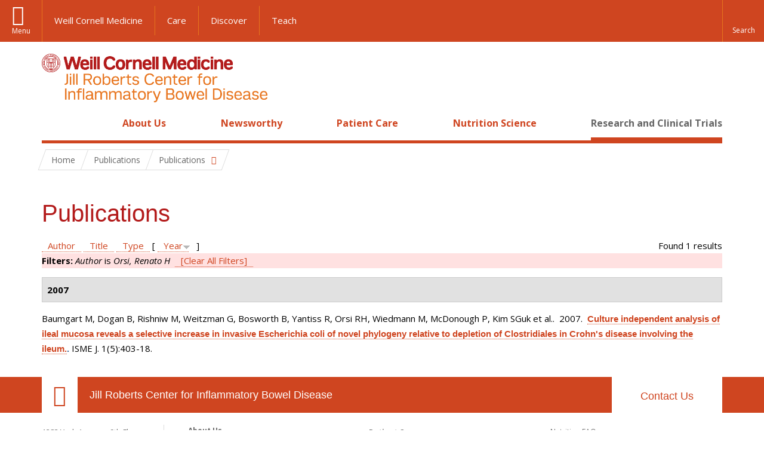

--- FILE ---
content_type: text/html; charset=utf-8
request_url: https://jillrobertsibdcenter.weillcornell.org/research-and-clinical-trials/publications?page=1&f%5Bauthor%5D=71&s=year&o=desc
body_size: 8212
content:
<!DOCTYPE html>

<!--[if IE 7]>    <html class="lt-ie9 lt-ie8 no-js"  lang="en" dir="ltr"> <![endif]-->
<!--[if IE 8]>    <html class="lt-ie9 ie8 no-js"  lang="en" dir="ltr"> <![endif]-->
<!--[if gt IE 8]><!--> <html  lang="en" dir="ltr"> <!--<![endif]-->

  <head>
    <meta charset="utf-8" />
<meta name="description" content="Jill Roberts IBD Center Publications" />
<link rel="shortcut icon" href="https://jillrobertsibdcenter.weillcornell.org/sites/all/themes/wcm_ibd/favicon.ico" />
<meta name="generator" content="Drupal 7 (https://www.drupal.org)" />
<link rel="canonical" href="https://jillrobertsibdcenter.weillcornell.org/research-and-clinical-trials/publications" />
<link rel="shortlink" href="https://jillrobertsibdcenter.weillcornell.org/research-and-clinical-trials/publications" />
    <title>Publications | Page 2 | Jill Roberts Center for Inflammatory Bowel Disease</title>

    <link rel="apple-touch-icon" sizes="57x57" href="/profiles/wcmc/themes/wcm_brand_base/favicons/apple-touch-icon-57x57.png?v=2">
    <link rel="apple-touch-icon" sizes="60x60" href="/profiles/wcmc/themes/wcm_brand_base/favicons/apple-touch-icon-60x60.png?v=2">
    <link rel="apple-touch-icon" sizes="72x72" href="/profiles/wcmc/themes/wcm_brand_base/favicons/apple-touch-icon-72x72.png?v=2">
    <link rel="apple-touch-icon" sizes="76x76" href="/profiles/wcmc/themes/wcm_brand_base/favicons/apple-touch-icon-76x76.png?v=2">
    <link rel="apple-touch-icon" sizes="114x114" href="/profiles/wcmc/themes/wcm_brand_base/favicons/apple-touch-icon-114x114.png?v=2">
    <link rel="apple-touch-icon" sizes="120x120" href="/profiles/wcmc/themes/wcm_brand_base/favicons/apple-touch-icon-120x120.png?v=2">
    <link rel="apple-touch-icon" sizes="144x144" href="/profiles/wcmc/themes/wcm_brand_base/favicons/apple-touch-icon-144x144.png?v=2">
    <link rel="apple-touch-icon" sizes="152x152" href="/profiles/wcmc/themes/wcm_brand_base/favicons/apple-touch-icon-152x152.png?v=2">
    <link rel="apple-touch-icon" sizes="180x180" href="/profiles/wcmc/themes/wcm_brand_base/favicons/apple-touch-icon-180x180.png?v=2">
    <link rel="icon" type="image/png" href="/profiles/wcmc/themes/wcm_brand_base/favicons/favicon-32x32.png?v=2" sizes="32x32">
    <link rel="icon" type="image/png" href="/profiles/wcmc/themes/wcm_brand_base/favicons/favicon-194x194.png?v=2" sizes="194x194">
    <link rel="icon" type="image/png" href="/profiles/wcmc/themes/wcm_brand_base/favicons/favicon-96x96.png?v=2" sizes="96x96">
    <link rel="icon" type="image/png" href="/profiles/wcmc/themes/wcm_brand_base/favicons/android-chrome-192x192.png?v=2" sizes="192x192">
    <link rel="icon" type="image/png" href="/profiles/wcmc/themes/wcm_brand_base/favicons/favicon-16x16.png?v=2" sizes="16x16">
    <link rel="manifest" href="/profiles/wcmc/themes/wcm_brand_base/favicons/manifest.json?v=2">
    <link rel="mask-icon" href="/profiles/wcmc/themes/wcm_brand_base/favicons/safari-pinned-tab.svg?v=2" color="#b31b1b">
    <link rel="shortcut icon" href="/profiles/wcmc/themes/wcm_brand_base/favicons/favicon.ico?v=2">
    <meta name="apple-mobile-web-app-title" content="Weill Cornell Medicine">
    <meta name="application-name" content="Weill Cornell Medicine">
    <meta name="msapplication-TileColor" content="#b31b1b">
    <meta name="msapplication-TileImage" content="/profiles/wcmc/themes/wcm_brand_base/favicons/mstile-144x144.png?v=2">
    <meta name="msapplication-config" content="/profiles/wcmc/themes/wcm_brand_base/favicons/browserconfig.xml?v=2">
    <meta name="theme-color" content="#ffffff">

    <!-- http://t.co/dKP3o1e -->
    <meta name="HandheldFriendly" content="True">
    <meta name="MobileOptimized" content="320">
    <meta name="viewport" content="width=device-width, initial-scale=1.0">
    <link rel="stylesheet" href="https://jillrobertsibdcenter.weillcornell.org/sites/default/files/css/css_kShW4RPmRstZ3SpIC-ZvVGNFVAi0WEMuCnI0ZkYIaFw.css" />
<link rel="stylesheet" href="https://jillrobertsibdcenter.weillcornell.org/sites/default/files/css/css_rOkuVMMGocN2KQ5LCJ-0OYP1dxAyT2HxyKRlZLS_nXU.css" />
<link rel="stylesheet" href="https://jillrobertsibdcenter.weillcornell.org/sites/default/files/css/css_tUL1D9N3iPgLftTSaAyoAorJE19w6Vl6J7fHvGYRZzQ.css" />
<link rel="stylesheet" href="https://jillrobertsibdcenter.weillcornell.org/sites/default/files/css/css__hDFwOqy7DO5pTh7aiJLyjgFR5_gEfFbTEBO6NWA5bE.css" />
<link rel="stylesheet" href="https://fonts.googleapis.com/css?family=Open+Sans:400,300,300italic,400italic,700,700italic" />
<link rel="stylesheet" href="https://jillrobertsibdcenter.weillcornell.org/sites/default/files/css/css_sx06rpjqc9MFvzsy8A4mBWtQDGPIYlyCS1h7RmI2iko.css" />
<link rel="stylesheet" href="https://jillrobertsibdcenter.weillcornell.org/sites/default/files/css/css_PxsPpITToy8ZnO0bJDA1TEC6bbFpGTfSWr2ZP8LuFYo.css" />
    <script src="https://jillrobertsibdcenter.weillcornell.org/sites/default/files/js/js_XexEZhbTmj1BHeajKr2rPfyR8Y68f4rm0Nv3Vj5_dSI.js"></script>
<script src="https://jillrobertsibdcenter.weillcornell.org/sites/default/files/js/js_rsG_22YPjmlEiP0K_67GbG7wA1u2m6p529PKe6uGPZ4.js"></script>
<script src="https://jillrobertsibdcenter.weillcornell.org/sites/default/files/js/js_AlO663eZBay2cvQKQybMWMbD8Y9a9X8CrVnM-3ky9f0.js"></script>
<script src="https://jillrobertsibdcenter.weillcornell.org/sites/default/files/js/js_mEGA-lkaqzKTJb0LnmIlSIvq7SSVWKJgsdzqLCdsx1g.js"></script>
<script src="https://jillrobertsibdcenter.weillcornell.org/sites/default/files/js/js_s3OV5K472qDfSgktSE9tN80ArcolSt5xxYwryVeUWEY.js"></script>
<script>jQuery.extend(Drupal.settings, {"basePath":"\/","pathPrefix":"","setHasJsCookie":0,"ajaxPageState":{"theme":"wcm_ibd","theme_token":"5FPHRc_yeXqxI_KM2EOAuos6qr0mLJaQOAfe06m4rh0","js":{"profiles\/wcmc\/modules\/custom\/wcmc_fieldable_panes\/js\/wcmc_modal.js":1,"profiles\/wcmc\/modules\/panopoly\/panopoly\/panopoly_widgets\/panopoly-widgets.js":1,"profiles\/wcmc\/modules\/panopoly\/panopoly\/panopoly_widgets\/panopoly-widgets-spotlight.js":1,"profiles\/wcmc\/modules\/custom\/wcm_accessibility\/js\/wcm-accessibility.js":1,"profiles\/wcmc\/themes\/wcm_brand_base\/js\/headroom.min.js":1,"profiles\/wcmc\/themes\/wcm_brand_base\/js\/wcm-pin-header.js":1,"profiles\/wcmc\/themes\/wcm_brand_base\/js\/wcm-external-links.js":1,"profiles\/wcmc\/themes\/wcm_brand_base\/js\/jquery.lockfixed-revB.js":1,"profiles\/wcmc\/themes\/wcm_brand_base\/images\/cta_icons\/svgxuse.min.js":1,"profiles\/wcmc\/modules\/panopoly\/contrib\/jquery_update\/replace\/jquery\/1.7\/jquery.min.js":1,"misc\/jquery-extend-3.4.0.js":1,"misc\/jquery-html-prefilter-3.5.0-backport.js":1,"misc\/jquery.once.js":1,"misc\/drupal.js":1,"profiles\/wcmc\/modules\/panopoly\/contrib\/jquery_update\/replace\/ui\/ui\/minified\/jquery.ui.core.min.js":1,"profiles\/wcmc\/modules\/panopoly\/contrib\/jquery_update\/replace\/ui\/ui\/minified\/jquery.ui.widget.min.js":1,"profiles\/wcmc\/modules\/panopoly\/contrib\/jquery_update\/replace\/ui\/ui\/minified\/jquery.ui.tabs.min.js":1,"profiles\/wcmc\/modules\/panopoly\/contrib\/jquery_update\/replace\/ui\/ui\/minified\/jquery.ui.accordion.min.js":1,"profiles\/wcmc\/modules\/panopoly\/contrib\/jquery_update\/replace\/ui\/external\/jquery.cookie.js":1,"profiles\/wcmc\/modules\/custom\/wcmc_fieldable_panes\/js\/fancybox\/jquery.fancybox.pack.js":1,"profiles\/wcmc\/modules\/custom\/wcmc_fieldable_panes\/js\/fancybox\/helpers\/jquery.fancybox-buttons.js":1,"profiles\/wcmc\/modules\/custom\/wcm_slide_nav\/js\/simplebar.min.js":1,"profiles\/wcmc\/modules\/custom\/wcm_slide_nav\/js\/wcm-slide-nav.js":1,"misc\/form-single-submit.js":1,"profiles\/wcmc\/modules\/panopoly\/panopoly\/panopoly_images\/panopoly-images.js":1,"profiles\/wcmc\/modules\/panopoly\/contrib\/entityreference\/js\/entityreference.js":1,"profiles\/wcmc\/modules\/panopoly\/panopoly\/panopoly_admin\/panopoly-admin.js":1,"profiles\/wcmc\/modules\/panopoly\/panopoly\/panopoly_magic\/panopoly-magic.js":1,"profiles\/wcmc\/modules\/panopoly\/panopoly\/panopoly_theme\/js\/panopoly-accordion.js":1,"profiles\/wcmc\/modules\/custom\/wcmc_banner_receiver\/js\/wcmc_banner_receiver.js":1,"profiles\/wcmc\/modules\/custom\/wcm_d7_paragraphs\/js\/wcm-d7-paragraphs.js":1,"profiles\/wcmc\/modules\/panopoly\/contrib\/caption_filter\/js\/caption-filter.js":1,"profiles\/wcmc\/libraries\/jquery.imagesloaded\/jquery.imagesloaded.min.js":1,"profiles\/wcmc\/themes\/wcm_brand_base\/js\/bootstrap.min.js":1,"profiles\/wcmc\/themes\/wcm_brand_base\/js\/wcm-brand-base-script.js":1,"sites\/all\/themes\/wcm_ibd\/js\/wcm_ibd.js":1},"css":{"modules\/system\/system.base.css":1,"modules\/system\/system.messages.css":1,"modules\/system\/system.theme.css":1,"misc\/ui\/jquery.ui.theme.css":1,"misc\/ui\/jquery.ui.accordion.css":1,"profiles\/wcmc\/modules\/custom\/wcmc_fieldable_panes\/js\/fancybox\/jquery.fancybox.css":1,"profiles\/wcmc\/modules\/custom\/wcmc_fieldable_panes\/js\/fancybox\/helpers\/jquery.fancybox-buttons.css":1,"profiles\/wcmc\/modules\/custom\/wcm_slide_nav\/css\/simplebar.css":1,"profiles\/wcmc\/modules\/custom\/wcm_slide_nav\/css\/wcm-slide-nav.css":1,"modules\/field\/theme\/field.css":1,"modules\/node\/node.css":1,"profiles\/wcmc\/modules\/panopoly\/panopoly\/panopoly_admin\/panopoly-admin-navbar.css":1,"profiles\/wcmc\/modules\/panopoly\/panopoly\/panopoly_core\/css\/panopoly-dropbutton.css":1,"profiles\/wcmc\/modules\/panopoly\/panopoly\/panopoly_magic\/css\/panopoly-magic.css":1,"profiles\/wcmc\/modules\/panopoly\/panopoly\/panopoly_theme\/css\/panopoly-featured.css":1,"profiles\/wcmc\/modules\/panopoly\/panopoly\/panopoly_theme\/css\/panopoly-accordian.css":1,"profiles\/wcmc\/modules\/panopoly\/panopoly\/panopoly_theme\/css\/panopoly-layouts.css":1,"profiles\/wcmc\/modules\/panopoly\/panopoly\/panopoly_widgets\/panopoly-widgets.css":1,"profiles\/wcmc\/modules\/panopoly\/panopoly\/panopoly_widgets\/panopoly-widgets-spotlight.css":1,"profiles\/wcmc\/modules\/panopoly\/panopoly\/panopoly_wysiwyg\/panopoly-wysiwyg.css":1,"profiles\/wcmc\/modules\/panopoly\/contrib\/radix_layouts\/radix_layouts.css":1,"modules\/search\/search.css":1,"modules\/user\/user.css":1,"profiles\/wcmc\/modules\/custom\/wcmc_carousel\/css\/wcmc_carousel.css":1,"profiles\/wcmc\/modules\/custom\/wcmc_fieldable_panes\/css\/wcmc_headshot.css":1,"profiles\/wcmc\/modules\/custom\/wcm_d7_paragraphs\/css\/wcm-d7-paragraphs.css":1,"profiles\/wcmc\/modules\/custom\/wcm_elasticsearch\/css\/wcm-elasticsearch.css":1,"profiles\/wcmc\/modules\/panopoly\/contrib\/views\/css\/views.css":1,"profiles\/wcmc\/modules\/custom\/panopoly_override\/css\/panopoly-override.css":1,"profiles\/wcmc\/modules\/panopoly\/contrib\/caption_filter\/caption-filter.css":1,"profiles\/wcmc\/modules\/panopoly\/contrib\/ctools\/css\/ctools.css":1,"profiles\/wcmc\/modules\/panopoly\/contrib\/panels\/css\/panels.css":1,"profiles\/wcmc\/modules\/contrib\/biblio\/biblio.css":1,"https:\/\/fonts.googleapis.com\/css?family=Open+Sans:400,300,300italic,400italic,700,700italic":1,"profiles\/wcmc\/themes\/wcm_brand_base\/css\/wcm_brand_base.css":1,"sites\/all\/themes\/wcm_ibd\/css\/wcm_ibd.css":1,"profiles\/wcmc\/modules\/panopoly\/panopoly\/panopoly_images\/panopoly-images.css":1}},"CToolsModal":{"modalSize":{"type":"scale","width":".9","height":".9","addWidth":0,"addHeight":0,"contentRight":25,"contentBottom":75},"modalOptions":{"opacity":".55","background-color":"#FFF"},"animationSpeed":"fast","modalTheme":"CToolsModalDialog","throbberTheme":"CToolsModalThrobber"},"panopoly_magic":{"pane_add_preview_mode":"automatic"},"currentPath":"research-and-clinical-trials\/publications","currentPathIsAdmin":false,"urlIsAjaxTrusted":{"\/research-and-clinical-trials\/publications?page=1\u0026f%5Bauthor%5D=71\u0026s=year\u0026o=desc":true},"wcm_brand_base":{"toggle_always_pin_header":"0"},"password":{"strengthTitle":"Password compliance:"},"type":"setting"});</script>
  </head>
  <body class="html not-front not-logged-in no-sidebars page-research-and-clinical-trials page-research-and-clinical-trials-publications region-content wcc no-navbar no-js" >
    <div id="skip-link">
      <a href="#site-main">Skip to main content</a>
    </div>
        <header id="pinned-header">
    <div class="wcm-search"><div class="container"><form class="global-search" action="/research-and-clinical-trials/publications?page=1&amp;f%5Bauthor%5D=71&amp;s=year&amp;o=desc" method="post" id="wcm-elasticsearch-blocks-widget-radios" accept-charset="UTF-8" role="search"><span class="search-button-span"><input class="search-button form-submit btn btn-default btn-primary" type="submit" id="edit-submit--2" name="op" value="Perform search" /><svg class="cta-icon cta-icon-search"><use xlink:href="/profiles/wcmc/themes/wcm_brand_base/images/cta_icons/symbol-defs.svg#cta-icon-search"></use></svg></span><span><div class="form-item form-type-textfield form-item-search-keys form-group">
  <label class="element-invisible" for="edit-search-keys--2">Enter the terms you wish to search for. </label>
 <input placeholder="Enter Search Term..." class="global-search-input form-control form-text" role="searchbox" type="text" id="edit-search-keys--2" name="search_keys" value="" size="25" maxlength="128" />
</div>
</span><fieldset><legend class="sr-only">Select Search Option</legend><div id="edit-search-type--2" class="form-radios"><div class="form-item form-type-radio form-item-search-type radio">
  <label for="edit-search-type-pages"><input type="radio" id="edit-search-type-pages" name="search_type" value="pages" checked="checked" class="form-radio" />This Site </label>
</div>
<div class="form-item form-type-radio form-item-search-type radio">
  <label for="edit-search-type-all-sites"><input type="radio" id="edit-search-type-all-sites" name="search_type" value="all_sites" class="form-radio" />All WCM Sites </label>
</div>
<div class="form-item form-type-radio form-item-search-type radio">
  <label for="edit-search-type-people"><input type="radio" id="edit-search-type-people" name="search_type" value="people" class="form-radio" />Directory </label>
</div>
</div></fieldset><input type="hidden" name="form_build_id" value="form-4dH1qdjTmS52hNESNspZeZcvU5u4xIXfg7omwEqaNYM" />
<input type="hidden" name="form_id" value="wcm_elasticsearch_blocks_widget_radios" />
</form></div></div>
    <div class="brand__nav brand__nav-site-logo">
    <div class="wrap">
      <div
        class="main-menu-toggle"
        tabindex="0"
        role="button"
        aria-label="Menu"
        aria-controls="slide-out-nav"
        aria-pressed="false">Menu</div>

              <div class="wcm-sm-white">
          <a href="https://weill.cornell.edu/">
            <img src="/profiles/wcmc/themes/wcm_brand_base/images/WCM_logo_white.png" alt="Weill Cornell Medicine">
          </a>
        </div>
      
              <ul class="wcm-global-links">
                      <li class="wcm-global-links__wcm first"><a href="https://weill.cornell.edu/">Weill Cornell Medicine</a></li>
            <li><a href="https://weillcornell.org">Care</a></li>
                      <li><a href="https://research.weill.cornell.edu">Discover</a></li>
            <li class="last"><a href="https://weill.cornell.edu/education">Teach</a></li>
        </ul>
      
      <div class="wcm-global-links--secondary-actions">
        
                  <div class="search-trigger" tabindex="0">
            <span role="button" aria-label="Reveal search bar" class="search-trigger-button search-trigger-button--find">
              <svg class="cta-icon cta-icon-search">
                <use xmlns:xlink="http://www.w3.org/1999/xlink" xlink:href="/profiles/wcmc/themes/wcm_brand_base/images/cta_icons/symbol-defs.svg#cta-icon-search"></use>
              </svg>
            </span>
            <span role="button" aria-label="Hide search bar" class="search-trigger-button search-trigger-button--close">
              <svg class="cta-icon cta-icon-close">
                <use xlink:href="/profiles/wcmc/themes/wcm_brand_base/images/cta_icons/symbol-defs.svg#cta-icon-close"></use>
              </svg>
            </span>
          </div>
              </div>
    </div>
  </div>
</header>

<div id="page">
  <div class="brand">
  <div class="brand__lockup">
    <div class="container">
              <div class="brand__logo">
          <a class="wcm-site-logo" href="/"><img src="https://jillrobertsibdcenter.weillcornell.org/sites/all/themes/wcm_ibd/logo.png" alt="Jill Roberts Center for Inflammatory Bowel Disease" /></a>
        </div>
        <a class="wcm-site-title wcm-site-title--lockup" href="/">Jill Roberts Center for Inflammatory Bowel Disease</a>
          </div>
  </div>
</div>

  <nav id="slide-out-nav" aria-label="Slide out navigation">
  <div class="slide-out-nav__help">Explore this Website</div>
    <div id="slide-nav">
<ul class="menu"><li class="level-1 home"><a href="/">Home</a></li><li class="first menu-mlid-1108 level-1" data-level="1"><a href="/about-us" title="Discover our mission, our prestigious care team, and contact information for the Jill Roberts IBD Center." class="has-child">About Us</a><button class="slide-nav-toggle" aria-expanded="false"><span class="element-invisible">Toggle About Us menu options</span></button><ul class="collapse menu menu--level-2"><li class="first menu-mlid-1133 level-2" data-level="2"><a href="/about-us/clinical-staff">Clinical Staff</a></li>
<li class="menu-mlid-2297 level-2" data-level="2"><a href="/about-us/research-staff">Research Staff</a></li>
<li class="last menu-mlid-1134 level-2" data-level="2"><a href="/about-us/contact-us">Contact Us</a></li>
</ul></li>
<li class="menu-mlid-1755 level-1" data-level="1"><a href="/news" title="IBD News and Updates from the Jill Roberts Team" class="has-child">Newsworthy</a><button class="slide-nav-toggle" aria-expanded="false"><span class="element-invisible">Toggle Newsworthy menu options</span></button><ul class="collapse menu menu--level-2"><li class="first last menu-mlid-1757 level-2" data-level="2"><a href="/news-categories/news-and-announcements" title="">News and Announcements</a></li>
</ul></li>
<li class="menu-mlid-1111 level-1" data-level="1"><a href="/patient-care" title="Find important information regarding the clinical services we provide, a list of frequently asked questions, and instructions to prepare you for for your visit." class="has-child">Patient Care</a><button class="slide-nav-toggle" aria-expanded="false"><span class="element-invisible">Toggle Patient Care menu options</span></button><ul class="collapse menu menu--level-2"><li class="first menu-mlid-1188 level-2" data-level="2"><a href="/patient-care/clinical-services">Clinical Services</a></li>
<li class="menu-mlid-1190 level-2" data-level="2"><a href="/patient-care/faqs">FAQs</a></li>
<li class="menu-mlid-1189 level-2" data-level="2"><a href="/patient-care/your-visit">For Your Visit</a></li>
<li class="last menu-mlid-2309 level-2" data-level="2"><a href="/patient-care/covid-19-information">COVID-19 Information</a></li>
</ul></li>
<li class="menu-mlid-1112 level-1" data-level="1"><a href="/nutrition-science" title="Discover the latest IBD nutritional science, information regarding food intolerance, and frequently asked questions." class="has-child">Nutrition Science</a><button class="slide-nav-toggle" aria-expanded="false"><span class="element-invisible">Toggle Nutrition Science menu options</span></button><ul class="collapse menu menu--level-2"><li class="first menu-mlid-1137 level-2" data-level="2"><a href="/nutrition-science/nutrition-faqs">Nutrition FAQs</a></li>
<li class="menu-mlid-1146 level-2" data-level="2"><a href="/nutrition-science/food-intolerances">Food Intolerances</a></li>
<li class="last menu-mlid-2316 level-2" data-level="2"><a href="/nutrition-science/news-ibd-nutrition">News in IBD Nutrition</a></li>
</ul></li>
<li class="last active-trail menu-mlid-1113 level-1" data-level="1"><a href="/research-and-clinical-trials" title="Participate in ongoing clinical IBD trials, and find scholarly research publications." class="active-trail active-trail has-child">Research and Clinical Trials</a><button class="slide-nav-toggle" aria-expanded="false"><span class="element-invisible">Toggle Research and Clinical Trials menu options</span></button><ul class="collapse menu menu--level-2"><li class="first menu-mlid-1148 level-2" data-level="2"><a href="/research-and-clinical-trials/clinical-trials">Clinical Trials</a></li>
<li class="last active-trail active menu-mlid-1778 level-2" data-level="2"><a href="/research-and-clinical-trials/publications" title="" class="active-trail active">Publications</a></li>
</ul></li>
</ul></div>  <ul class="wcm-global-links--sm">
    <li><a href="https://weill.cornell.edu">Weill Cornell Medicine</a></li>
    <li><a href="https://weillcornell.org">Care</a></li>
    <li><a href="https://research.weill.cornell.edu">Discover</a></li>
    <li><a href="https://weill.cornell.edu/education">Teach</a></li>
  </ul>
</nav>

<nav class="main-nav" aria-label="Primary">
  <div class="container">
    <div id="main-nav">
<ul class="menu justify-items"><li class="level-1 home"><a href="/">Home</a></li><li class="first has-children menu-mlid-1108 level-1"><a href="/about-us" title="Discover our mission, our prestigious care team, and contact information for the Jill Roberts IBD Center.">About Us</a></li>
<li class="has-children menu-mlid-1755 level-1"><a href="/news" title="IBD News and Updates from the Jill Roberts Team">Newsworthy</a></li>
<li class="has-children menu-mlid-1111 level-1"><a href="/patient-care" title="Find important information regarding the clinical services we provide, a list of frequently asked questions, and instructions to prepare you for for your visit.">Patient Care</a></li>
<li class="has-children menu-mlid-1112 level-1"><a href="/nutrition-science" title="Discover the latest IBD nutritional science, information regarding food intolerance, and frequently asked questions.">Nutrition Science</a></li>
<li class="last has-children active-trail menu-mlid-1113 level-1"><a href="/research-and-clinical-trials" title="Participate in ongoing clinical IBD trials, and find scholarly research publications." class="active-trail active-trail active-trail">Research and Clinical Trials</a></li>
</ul></div>  </div>
</nav>

  <nav id="bc-nav" aria-label="Breadcrumb">
    <div class="container">
      <ul class="breadcrumb-nav">
        <li><span><a href="/">Home</a></span></li><li class="bc-no-link"><span>Publications</span></li><li><button class="dropdown-toggle" type="button" id="bc-explore-second_level" data-toggle="dropdown" aria-haspopup="true" aria-expanded="true">
          <span class="bc-toggle-siblings">Publications</span>
          </button>
<ul class="dropdown-menu dropdown-menu-left" aria-labelledby="bc-explore-second_level"><li class="first menu-mlid-1148 level-2"><a href="/research-and-clinical-trials/clinical-trials">Clinical Trials</a></li>
<li class="last active-trail active menu-mlid-1778 level-2"><a href="/research-and-clinical-trials/publications" title="" class="active-trail active">Publications</a></li>
</ul></li>      </ul>
    </div>
  </nav>

  <div id="site-main" class="site-main">
    <div class="container">
                            </div>
        <h1 class="title">Publications</h1>
        
  
  <div id="biblio-header" class="clear-block"><div class="biblio-export">Found 1 results</div> <a href="/research-and-clinical-trials/publications?page=1&amp;f%5Bauthor%5D=71&amp;s=author&amp;o=asc" title="Click a second time to reverse the sort order" class="active">Author</a>  <a href="/research-and-clinical-trials/publications?page=1&amp;f%5Bauthor%5D=71&amp;s=title&amp;o=asc" title="Click a second time to reverse the sort order" class="active">Title</a>  <a href="/research-and-clinical-trials/publications?page=1&amp;f%5Bauthor%5D=71&amp;s=type&amp;o=asc" title="Click a second time to reverse the sort order" class="active">Type</a>  [ <a href="/research-and-clinical-trials/publications?page=1&amp;f%5Bauthor%5D=71&amp;s=year&amp;o=asc" title="Click a second time to reverse the sort order" class="active active">Year</a><img src="https://jillrobertsibdcenter.weillcornell.org/profiles/wcmc/modules/contrib/biblio/misc/arrow-asc.png" alt="(Asc)" />] <div class="biblio-filter-status"><div class="biblio-current-filters"><b>Filters: </b><em class="placeholder">Author</em> is <em class="placeholder">Orsi, Renato H</em>&nbsp;&nbsp;<a href="/research-and-clinical-trials/publications/filter/clear?page=1&amp;s=year&amp;o=desc">[Clear All Filters]</a></div></div></div><div class="biblio-category-section"><div class="biblio-separator-bar">2007</div><div class="biblio-entry"><span class="biblio-authors">Baumgart M, Dogan B, Rishniw M, Weitzman G, Bosworth B, Yantiss R, Orsi RH, Wiedmann M, McDonough P, Kim SGuk et al.</span>.&nbsp; 
2007.&nbsp;&nbsp;<span class="biblio-title"><a href="/research-and-clinical-trials/publications/culture-independent-analysis-ileal-mucosa-reveals">Culture independent analysis of ileal mucosa reveals a selective increase in invasive Escherichia coli of novel phylogeny relative to depletion of Clostridiales in Crohn's disease involving the ileum.</a>. </span>ISME J. 1(5):403-18.<span class="Z3988" title="ctx_ver=Z39.88-2004&amp;rft_val_fmt=info%3Aofi%2Ffmt%3Akev%3Amtx%3Ajournal&amp;rft.atitle=Culture+independent+analysis+of+ileal+mucosa+reveals+a+selective+increase+in+invasive+Escherichia+coli+of+novel+phylogeny+relative+to+depletion+of+Clostridiales+in+Crohn%26%23039%3Bs+disease+involving+the+ileum.&amp;rft.title=ISME+J&amp;rft.issn=1751-7362&amp;rft.date=2007&amp;rft.volume=1&amp;rft.issue=5&amp;rft.aulast=Baumgart&amp;rft.aufirst=Martin&amp;rft.au=Dogan%2C+Belgin&amp;rft.au=Rishniw%2C+Mark&amp;rft.au=Weitzman%2C+Gil&amp;rft.au=Bosworth%2C+Brian&amp;rft.au=Yantiss%2C+Rhonda&amp;rft.au=Orsi%2C+Renato&amp;rft.au=Wiedmann%2C+Martin&amp;rft.au=McDonough%2C+Patrick&amp;rft.au=Kim%2C+Sung&amp;rft.au=Berg%2C+Douglas&amp;rft.au=Schukken%2C+Ynte&amp;rft.au=Scherl%2C+Ellen&amp;rft.au=Simpson%2C+Kenneth&amp;rft_id=info%3Adoi%2F10.1038%2Fismej.2007.52"></span></div></div>  </div>

  <footer class="page-footer">

  <div class="footer-contact">
    <div class="container">
      <div class="footer-contact__map-link"><a href="https://goo.gl/maps/JgEkodkR22S2">Our Location</a></div>
      <div class="footer-contact__site-name"><a href="/">Jill Roberts Center for Inflammatory Bowel Disease</a></div>
      <div class="footer-contact__contact-us"><a href="/about-us/contact">Contact Us</a></div>
          </div>
  </div>

    <div class="footer-site">
      <div class="container">
        <div class="footer-site-info">
          <div class="footer-address">
                        <div class="footer-address__address">
              1283 York Avenue, 9th Floor<br>
              New York, NY 10065<br>
                              Phone: <a href="tel: (212) 746-5077">(212) 746-5077</a><br>
                                            Fax: (212) 746-8144<br>
                          </div>
          </div>

                      <nav class="footer-nav" aria-label="Footer">
              
  <div id="block-menu-block-1" class="block block-menu-block">

    
  <div class="content">
    
<ul class="menu"><li class="first menu-mlid-1108 level-1"><a href="/about-us" title="Discover our mission, our prestigious care team, and contact information for the Jill Roberts IBD Center.">About Us</a><ul class="menu"><li class="first menu-mlid-1133 level-2"><a href="/about-us/clinical-staff">Clinical Staff</a></li>
<li class="menu-mlid-2297 level-2"><a href="/about-us/research-staff">Research Staff</a></li>
<li class="last menu-mlid-1134 level-2"><a href="/about-us/contact-us">Contact Us</a></li>
</ul></li>
<li class="menu-mlid-1755 level-1"><a href="/news" title="IBD News and Updates from the Jill Roberts Team">Newsworthy</a><ul class="menu"><li class="first last menu-mlid-1757 level-2"><a href="/news-categories/news-and-announcements" title="">News and Announcements</a></li>
</ul></li>
<li class="menu-mlid-1111 level-1"><a href="/patient-care" title="Find important information regarding the clinical services we provide, a list of frequently asked questions, and instructions to prepare you for for your visit.">Patient Care</a><ul class="menu"><li class="first menu-mlid-1188 level-2"><a href="/patient-care/clinical-services">Clinical Services</a></li>
<li class="menu-mlid-1190 level-2"><a href="/patient-care/faqs">FAQs</a></li>
<li class="menu-mlid-1189 level-2"><a href="/patient-care/your-visit">For Your Visit</a></li>
<li class="last menu-mlid-2309 level-2"><a href="/patient-care/covid-19-information">COVID-19 Information</a></li>
</ul></li>
<li class="menu-mlid-1112 level-1"><a href="/nutrition-science" title="Discover the latest IBD nutritional science, information regarding food intolerance, and frequently asked questions.">Nutrition Science</a><ul class="menu"><li class="first menu-mlid-1137 level-2"><a href="/nutrition-science/nutrition-faqs">Nutrition FAQs</a></li>
<li class="menu-mlid-1146 level-2"><a href="/nutrition-science/food-intolerances">Food Intolerances</a></li>
<li class="last menu-mlid-2316 level-2"><a href="/nutrition-science/news-ibd-nutrition">News in IBD Nutrition</a></li>
</ul></li>
<li class="last active-trail menu-mlid-1113 level-1"><a href="/research-and-clinical-trials" title="Participate in ongoing clinical IBD trials, and find scholarly research publications." class="active-trail">Research and Clinical Trials</a><ul class="menu"><li class="first menu-mlid-1148 level-2"><a href="/research-and-clinical-trials/clinical-trials">Clinical Trials</a></li>
<li class="last active-trail active menu-mlid-1778 level-2"><a href="/research-and-clinical-trials/publications" title="" class="active-trail active">Publications</a></li>
</ul></li>
</ul>  </div>
</div>
            </nav>
                  </div>

                  <div class="footer-statement">
            <div class="footer-statement__emblem"></div>
            <div class="footer-statement__statement">
              <strong>Care. Discover. Teach.</strong> With a legacy of putting patients first, Weill Cornell Medicine is committed to providing exemplary and individualized clinical care, making groundbreaking biomedical discoveries, and educating generations of exceptional doctors and scientists.
            </div>
          </div>
        
        <div class="footer-partnership">
          <a href="https://weill.cornell.edu/" class="footer-partnership__wcm" aria-label="Weill Cornell Medicine footer logo">Weill Cornell Medicine</a>
                      <a href="https://nyp.org/" class="footer-partnership__nyp" aria-label="NewYork - Presbyterian footer logo">NewYork - Presbyterian</a>
                  </div>

        <div class="footer-links">
          <div class="footer-links__copyright">&copy; Weill Cornell Medicine.</div>
          <nav class="footer-links__menu navigation" aria-label="Global Footer">
            <ul>
              <li><a aria-label="View the Privacy & Legal notice for WCM sites" href="https://weill.cornell.edu/legal/" title="">Privacy & Legal</a></li>
              <li><a aria-label="View the Equal Education & Employment notice" href="https://careers.weill.cornell.edu/about-weill-cornell/wcm-eeo-statement" title="">Equal Education & Employment</a></li>
              <li><a aria-label="Go to the WCM Careers site" href="https://weill.cornell.edu/careers" title="">Careers</a></li>
              <li><a aria-label="Find out more about giving to WCM" href="https://give.weill.cornell.edu" title="">Giving</a></li>
              <li><a aria-label="Go to the WCM Directory Search" href="https://directory.weill.cornell.edu/" title="">Directory</a></li>
              <li><a aria-label="Find out how to request web accessibility assistance" href="https://weill.cornell.edu/accessibility" title="">Web Accessibility Assistance</a></li>
            </ul>
          </nav>
        </div>
      </div>
    </div>

  </footer>

  <div id="slide-nav-overlay"></div>
</div>
    <script src="https://jillrobertsibdcenter.weillcornell.org/sites/default/files/js/js_Y2LxC1dyhyOaafX8fC5m_rG-6w0-GUmYnAdhvdtlNRc.js"></script>
<script src="https://jillrobertsibdcenter.weillcornell.org/sites/default/files/js/js_rgIu3LOd-t55N00RHa0RwYhJ94Uf0prZonl-QpY0G7Q.js"></script>
  </body>
</html>
